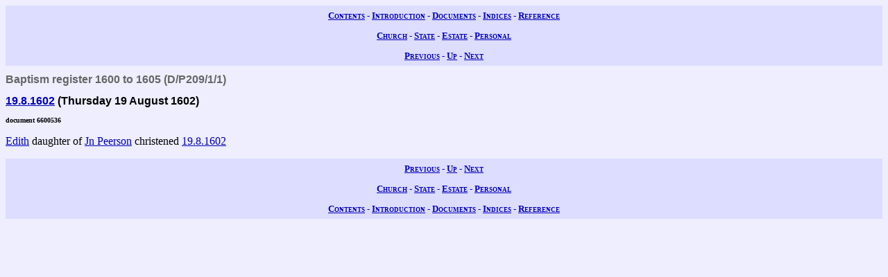

--- FILE ---
content_type: text/html; charset=UTF-8
request_url: https://wwwe.lib.cam.ac.uk/earls_colne/baptism/6600536.htm
body_size: 941
content:
<!DOCTYPE HTML PUBLIC "-//W3C//DTD HTML 4.0//EN" "http://www.w3.org/TR/REC-html40">
<html>
<head>
<META http-equiv="Content-Type" content="text/html; charset=UTF-8">
<link href="../style/common.css" rel="stylesheet" type="text/css">
<link href="../style/record.css" rel="stylesheet" type="text/css">
<link href="../style/church.css" rel="stylesheet" type="text/css">
<title>The Records of Earls Colne: Baptisms: Baptism register 1600 to 1605: 6600536</title>

<!-- SSI added by DP 12 Apr 2012 for Google Analytics -->
<!-- include virtual="/earlscolne/dspace/google_statistics.html" -->
</head>
<body>
<div class="navigation">
<a rel="Contents" title="Web site table of contents" href="../contents.htm">Contents</a> -
  <a rel="Introduction" title="About this web site" href="../intro/index.htm">Introduction</a> -
  <a rel="Documents" title="View the primary sources" href="../documents/index.htm">Documents</a> -
  <a rel="Indices" title="View the secondary sources" href="../indices/index.htm">Indices</a> -
  <a rel="Reference" title="View the reference material" href="../reference/index.htm">Reference</a>
</div>
<div class="navigation">
<a rel="Church" href="../documents/church.htm" title="View the church records">Church</a> -
  <a rel="State" href="../documents/state.htm" title="View the state records">State</a> -
  <a rel="Estate" href="../documents/estate.htm" title="View the estate records">Estate</a> -
  <a rel="Personal" href="../documents/diary.htm" title="View the personal records">Personal</a>
</div>
<div class="navigation">
<a rel="Previous" href="6600528.htm" title="Previous record">Previous</a> -
  <a rel="Up" href="index.htm#6600536" title="Collection index">Up</a>
  - <a rel="Next" href="6600544.htm" title="Next record">Next</a>
</div>
<h1 class="type">Baptism register 1600 to 1605 (D/P209/1/1)</h1>
<h2 class="date">
<a class="date" title="Thursday 19 August 1602" href="../dates/1602.htm#19.8.1602">19.8.1602</a>
   (Thursday 19 August 1602)</h2>
<h3 class="identifier">document 6600536</h3>
<p>
<a class="person" href="../names/P473.htm" title="Edith Pearson (P473)">Edith</a>


daughter of
<a class="person" href="../names/P480.htm" title="John Pearson (P480)">Jn Peerson</a>


christened
<a class="date" title="Thursday 19 August 1602" href="../dates/1602.htm#19.8.1602">19.8.1602</a>
</p>
<div class="navigation">
<a rel="Previous" href="6600528.htm" title="Previous record">Previous</a> -
  <a rel="Up" href="index.htm" title="Collection index">Up</a>
  - <a rel="Next" href="6600544.htm" title="Next record">Next</a>
</div>
<div class="navigation">
<a rel="Church" href="../documents/church.htm" title="View the church records">Church</a> -
  <a rel="State" href="../documents/state.htm" title="View the state records">State</a> -
  <a rel="Estate" href="../documents/estate.htm" title="View the estate records">Estate</a> -
  <a rel="Personal" href="../documents/diary.htm" title="View the personal records">Personal</a>
</div>
<div class="navigation">
<a rel="Contents" title="Web site table of contents" href="../contents.htm">Contents</a> -
  <a rel="Introduction" title="About this web site" href="../intro/index.htm">Introduction</a> -
  <a rel="Documents" title="View the primary sources" href="../documents/index.htm">Documents</a> -
  <a rel="Indices" title="View the secondary sources" href="../indices/index.htm">Indices</a> -
  <a rel="Reference" title="View the reference material" href="../reference/index.htm">Reference</a>
</div>
</body>
</html>
